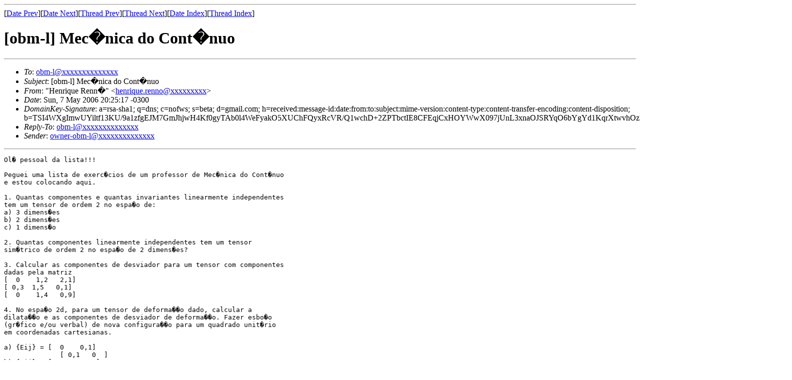

--- FILE ---
content_type: text/html; charset=utf-8
request_url: http://mat.puc-rio.br/~obmlistas/obm-l.200605/msg00149.html
body_size: 5429
content:
<!-- MHonArc v2.4.5 -->
<!--X-Subject: [obm&#45;l] =?ISO&#45;8859&#45;1?Q?Mec=E2nica_do_Cont=EDnuo?= -->
<!--X-From-R13: "=?WEA&#45;8859&#45;1?C?Vraevdhr_Draa=T3?=" <uraevdhr.eraabNtznvy.pbz> -->
<!--X-Date: Sun, 7 May 2006 20:25:07 &#45;0300 -->
<!--X-Message-Id: 3e7bcb580605071625t35fba21cu4785c0f65dcdf9ab@mail.gmail.com -->
<!--X-Content-Type: text/plain -->
<!--X-Head-End-->
<!DOCTYPE HTML PUBLIC "-//W3C//DTD HTML//EN">
<HTML>
<HEAD>
<TITLE>[obm-l] Mec�nica do Cont�nuo</TITLE>
</HEAD>
<BODY>
<!--X-Body-Begin-->
<!--X-User-Header-->
<!--X-User-Header-End-->
<!--X-TopPNI-->
<HR>
[<A HREF="msg00148.html">Date Prev</A>][<A HREF="msg00150.html">Date Next</A>][<A HREF="msg00162.html">Thread Prev</A>][<A HREF="msg00151.html">Thread Next</A>][<A HREF="maillist.html#00149">Date Index</A>][<A HREF="threads.html#00149">Thread Index</A>]
<!--X-TopPNI-End-->
<!--X-MsgBody-->
<!--X-Subject-Header-Begin-->
<H1>[obm-l] Mec�nica do Cont�nuo</H1>
<HR>
<!--X-Subject-Header-End-->
<!--X-Head-of-Message-->
<UL>
<LI><em>To</em>: <A HREF="mailto:obm-l@DOMAIN.HIDDEN">obm-l@xxxxxxxxxxxxxx</A></LI>
<LI><em>Subject</em>: [obm-l] Mec�nica do Cont�nuo</LI>
<LI><em>From</em>: &quot;Henrique Renn�&quot; &lt;<A HREF="mailto:henrique.renno@DOMAIN.HIDDEN">henrique.renno@xxxxxxxxx</A>&gt;</LI>
<LI><em>Date</em>: Sun, 7 May 2006 20:25:17 -0300</LI>
<LI><em>DomainKey-Signature</em>: a=rsa-sha1; q=dns; c=nofws;       s=beta; d=gmail.com;       h=received:message-id:date:from:to:subject:mime-version:content-type:content-transfer-encoding:content-disposition;       b=TSI4WXgImwUYiltf13KU/9a1zfgEJM7GmJhjwH4Kf0gyTAb0l4WeFyakO5XUChFQyxRcVR/Q1wchD+2ZPTbctIE8CFEqjCxHOYWwX097jUnL3xnaOJSRYqO6bYgYd1KqrXtwvhOzNXzp7F0ISZgkQle1zWo5Rr7vieKjwyt7DFQ=</LI>
<LI><em>Reply-To</em>: <A HREF="mailto:obm-l@DOMAIN.HIDDEN">obm-l@xxxxxxxxxxxxxx</A></LI>
<LI><em>Sender</em>: <A HREF="mailto:owner-obm-l@DOMAIN.HIDDEN">owner-obm-l@xxxxxxxxxxxxxx</A></LI>
</UL>
<!--X-Head-of-Message-End-->
<!--X-Head-Body-Sep-Begin-->
<HR>
<!--X-Head-Body-Sep-End-->
<!--X-Body-of-Message-->
<PRE>
Ol� pessoal da lista!!!

Peguei uma lista de exerc�cios de um professor de Mec�nica do Cont�nuo
e estou colocando aqui.

1. Quantas componentes e quantas invariantes linearmente independentes
tem um tensor de ordem 2 no espa�o de:
a) 3 dimens�es
b) 2 dimens�es
c) 1 dimens�o

2. Quantas componentes linearmente independentes tem um tensor
sim�trico de ordem 2 no espa�o de 2 dimens�es?

3. Calcular as componentes de desviador para um tensor com componentes
dadas pela matriz
[  0    1,2   2,1]
[ 0,3  1,5   0,1]
[  0    1,4   0,9]

4. No espa�o 2d, para um tensor de deforma��o dado, calcular a
dilata��o e as componentes de desviador de deforma��o. Fazer esbo�o
(gr�fico e/ou verbal) de nova configura��o para um quadrado unit�rio
em coordenadas cartesianas.

a) {Eij} = [  0    0,1]
              [ 0,1   0  ]
b) {Eij} = [ -0,1     0]
              [ 0   -0,05]
c) {Eij} = [    0    0,08]
              [ 0,08  0,05 ]

5. No espa�o 3d, para um tensor de deforma��o dado, calcular a
dilata��o e as componentes de desviador de deforma��o. Fazer esbo�o
(gr�fico e/ou verbal) de nova configura��o para um cubo unit�rio em
coordenadas cartesianas.

a) {Eij} = [  0    0   0 ]
              [  0  0,1   0]
              [  0  0  -0,1]
b) {Eij} = [  0    0,08   0]
              [0,08   0      0]
              [  0      0     0]

Estou sem base para resolver estes exerc�cios. Quem tiver
conhecimentos nessa �rea e puder ajudar ficarei muito grato.

Agrade�o a aten��o de todos,

Abra�os!!!

--
Henrique
"N�o h� ningu�m que seja t�o grande que n�o possa aprender e nem t�o
pequeno que n�o possa ensinar."
"There's no one that is so great that could not learn nor so small
that could not teach."
"O indiv�duo confiante tenta mais, erra mais, aprende mais." - Piaget
"The confident individual try more, err more, learn more." - Piaget

=========================================================================
Instru��es para entrar na lista, sair da lista e usar a lista em
<A  HREF="http://www.mat.puc-rio.br/~nicolau/olimp/obm-l.html">http://www.mat.puc-rio.br/~nicolau/olimp/obm-l.html</A>
=========================================================================

</PRE>

<!--X-Body-of-Message-End-->
<!--X-MsgBody-End-->
<!--X-Follow-Ups-->
<HR>
<UL><LI><STRONG>Follow-Ups</STRONG>:
<UL>
<LI><STRONG><A NAME="00151" HREF="msg00151.html">[obm-l] Re: [obm-l] Mec�nica do Cont�nuo</A></STRONG>
<UL><LI><EM>From:</EM> Ronaldo Luiz Alonso</LI></UL></LI>
<LI><STRONG><A NAME="00152" HREF="msg00152.html">[obm-l] Re: [obm-l] Mec�nica do Cont�nuo</A></STRONG>
<UL><LI><EM>From:</EM> Ronaldo Luiz Alonso</LI></UL></LI>
</UL></LI></UL>
<!--X-Follow-Ups-End-->
<!--X-References-->
<!--X-References-End-->
<!--X-BotPNI-->
<UL>
<LI>Prev by Date:
<STRONG><A HREF="msg00148.html">Re: [obm-l] caixa colorida</A></STRONG>
</LI>
<LI>Next by Date:
<STRONG><A HREF="msg00150.html">[obm-l] Tres problemas olimpicos</A></STRONG>
</LI>
<LI>Prev by thread:
<STRONG><A HREF="msg00162.html">Re: [obm-l] caixa colorida</A></STRONG>
</LI>
<LI>Next by thread:
<STRONG><A HREF="msg00151.html">[obm-l] Re: [obm-l] Mec�nica do Cont�nuo</A></STRONG>
</LI>
<LI>Index(es):
<UL>
<LI><A HREF="maillist.html#00149"><STRONG>Date</STRONG></A></LI>
<LI><A HREF="threads.html#00149"><STRONG>Thread</STRONG></A></LI>
</UL>
</LI>
</UL>

<!--X-BotPNI-End-->
<!--X-User-Footer-->
<!--X-User-Footer-End-->
</BODY>
</HTML>
